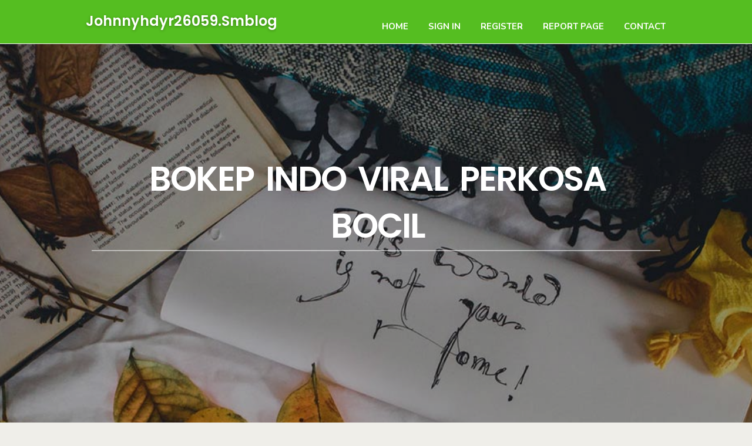

--- FILE ---
content_type: text/html; charset=UTF-8
request_url: https://johnnyhdyr26059.smblogsites.com/27657808/bokep-indo-viral-perkosa-bocil
body_size: 14334
content:
<!DOCTYPE html>
<!--[if IE 8]><html class="lt-ie10 lt-ie9 no-js" prefix="og: https://ogp.me/ns#" lang="en"><![endif]-->
<!--[if IE 9]><html class="lt-ie10 no-js" prefix="og: https://ogp.me/ns#" lang="en"><![endif]-->
<!--[if gt IE 9]><!--><html class="no-js" prefix="og: https://ogp.me/ns#" lang="en"><!--<![endif]-->
<head>
<meta charset="utf-8"><meta http-equiv="X-UA-Compatible" content="IE=edge,chrome=1">
<title>bokep indo viral perkosa bocil</title>
<meta name="viewport" content="width=device-width,initial-scale=1,viewport-fit=cover">
<meta name="msapplication-tap-highlight" content="no">
<link href="https://cloud.smblogsites.com/blog/cdn/style.css" rel="stylesheet">
<meta name="generator" content="smblogsites.com">
<meta name="format-detection" content="telephone=no">
<meta property="og:url" content="https://johnnyhdyr26059.smblogsites.com/27657808/bokep-indo-viral-perkosa-bocil">
<meta property="og:title" content="bokep indo viral perkosa bocil">
<meta property="og:type" content="article">
<meta property="og:description" content="bokep indo viral perkosa bocil">
<meta property="og:site_name" content="smblogsites.com">
<meta property="og:image" content="https://cloud.smblogsites.com/blog/images/img08.jpg">
<link rel="canonical" href="https://johnnyhdyr26059.smblogsites.com/27657808/bokep-indo-viral-perkosa-bocil" />
<link href="https://cloud.smblogsites.com/favicon.ico" rel="shortcut icon" />
</head>
<body class="layout-01 wtf-homepage">
<div class="wnd-page color-red">

<div id="wrapper">

<header id="header">
<div id="layout-section" class="section header header-01 cf design-01 section-media">
<div class="nav-line initial-state cf wnd-fixed">
<div class="section-inner">
<div class="logo logo-default wnd-font-size-90 proxima-nova">
<div class="logo-content">
<div class="text-content-outer"><span class="text-content"><a class="blog_home_link" href="https://johnnyhdyr26059.smblogsites.com"><strong>johnnyhdyr26059.smblogsites.com</strong></a></span>
</div></div></div>

<nav id="menu" role="navigation"><div class="menu-not-loaded">

<ul class="level-1"><li class="wnd-active wnd-homepage">
<li><a href="https://smblogsites.com"><span>Home</span></a></li>
<li><a href="https://smblogsites.com/sign-in"><span>Sign In</span></a></li>
<li><a href="https://smblogsites.com/register"><span>Register</span></a></li>
<li><a href="https://smblogsites.com/report"><span>Report page</span></a></li>
<li><a href="https://smblogsites.com/contact"><span>Contact</span></a></li>
</ul><span class="more-text">More</span>
</div>
</nav>
  <span style="width:100px; display:none; height:100px; "><a href="https://smblogsites.com/new-posts?1">1</a><a href="https://smblogsites.com/new-posts?2">2</a><a href="https://smblogsites.com/new-posts?3">3</a><a href="https://smblogsites.com/new-posts?4">4</a><a href="https://smblogsites.com/new-posts?5">5</a></span>

<div id="menu-mobile" class="hidden"><a href="#" id="menu-submit"><span></span>Menu</a></div>

</div>
</div>

</div>
</header>
<main id="main" class="cf" role="main">
<div class="section-wrapper cf">
<div class="section-wrapper-content cf"><div class="section header header-01 cf design-01 section-media wnd-background-image">
<div class="section-bg">
<div class="section-bg-layer wnd-background-image  bgpos-top-center bgatt-scroll" style="background-image:url('https://cloud.smblogsites.com/blog/images/img08.jpg')"></div>
<div class="section-bg-layer section-bg-overlay overlay-black-light"></div>
</div>

<div class="header-content cf">
<div class="header-claim">
<div class="claim-content">
<div class="claim-inner">
<div class="section-inner">
<h1><span class="styled-inline-text claim-borders playfair-display"><span><span>BOKEP INDO VIRAL PERKOSA BOCIL</span></span></span></h1>
</div></div></div></div>

<a href="" class="more"></a>

</div>
<div class="header-gradient"></div>
</div><section class="section default-01 design-01 section-white"><div class="section-bg">
<div class="section-bg-layer">

</div>
<div class="section-bg-layer section-bg-overlay"></div>
</div>
<div class="section-inner">
<div class="content cf">
<div>
<div class="column-wrapper cf">
<div><div class="column-content pr" style="width:100%;">
<div><div class="text cf design-01">


<div class="text-content">
<h1><font style="font-size:170%">bokep indo viral perkosa bocil</font></h1>
<h2>bokep indo viral perkosa bocil</h2>
<h3><em>Blog Article</em></h3>

<p>Pertama-tama perkenankan saya memperkenalkan diri dulu. Biasa teman-temanku memanggilku Nana (nama lengkap/aslinya ga usah disebut yah), lahir tahun 83. Tubuhku cukup jangkung untuk ukuran wanita, terakhir kuukur 172 cm, dengan berat 48kg dan tiga lingkar tubuh 86/60/90. Rambutku lurus sebahu, wajah lonjong ,dan kulit putih karena aku WNI keturunan. Saat ini masih kuliah di fakultas sastra di salah satu universitas swasta di Bandung dan ngekost tidak jauh dari kampusku.<br><a href="https://pub-395ed6af85a841b69b5da94bdb7c6ca1.r2.dev/majalahz.html?bermain=tokoslot77">bokep indo</a><br><br> <br><br><br>Aku termasuk gadis yang sering ke salon dan modis, maka aku sudah tidak asing dengan tatapan nakal cowok-cowok di kampus kalau aku memakai pakaian yang ketat atau agak seksi, apalagi ketika ngedugem dimana aku memakai pakaian yang lebih terbuka. Dalam percintaan, secara jujur kuakui aku bukan kind yang setia. Aku sudah mempunyai pacar yang sedang kuliah di Amerika sehingga kami jarang bertemu, kami sudah berjalan lebih dari tiga tahun dan aku mencintainya, tapi darah muda dalam diriku melibatkanku dalam beberapa hubungan 1 night time stand dengan teman kuliah maupun teman dugem, bagiku semua itu hanya hubungan badan tanpa merubah perasaanku pada pacarku.<br><br>Kisahku ini terjadi pada pertengahan tahun 2004 yang lalu yaitu libur akhir semester. Waktu itu teman kostku sudah banyak yang pulang, di kostku hanya tersisa seorang pria, dan dua wanita termasuk diriku. Yang dua itu tidak pulang karena ikut semester pendek, tapi aku belum pulang karena waktu itu di rumahku tidak ada siapa-siapa berhubung kedua  orangtuaku sedang menghadiri pernikahan di kota lain dan kakakku satu-satunya sudah dua tahun yang lalu menikah dan ikut suaminya. Jadi pemikiranku lebih baik kutunda kepulanganku sampai papa dan mamaku pulang two-three hari lagi, daripada kesepian di rumah mendingan kuisi waktuku untuk having fun bersama teman-temanku di Bandung. Malam itu aku ngedugem di salah satu tempat dugem di jalan Cihampelas. Teman-temanku mencekoki minuman sementara aku tidak kuat minum, mereka bilang untuk merayakan kenaikan IPK-ku. Aku mabuk sehingga dalam perjalanan pulang dengan mobil Ocha aku numpang ke WC di rumah Risa waktu sampai di rumahnya karena tidak tahan mau muntah. Setelah muntah akupun masih pusing-pusing sehingga terpaksa aku minta Risa untuk menginap di rumahnya semalam saja daripada pulang ke kost dalam keadaan sempoyongan, kan ga enak dilihat.<br>Singkat cerita akupun menginap di rumah Risa malam itu dan baru terbangun besoknya, hari Minggu jam sebelasan. Kepalaku masih agak berat.“Lu orang sih, nyuruh gua minum terus, aduh kaya mau mati aja kemarin rasanya tau !” omelku pada Risa.“Hihihi, gapapa lah Na sekali-kali aja, kan kita baru selesai semester nih !” jawabnya tertawa kecil mengingat keadaanku kemarin.Akhirnya setelah makan sedikit, Risa mengantarku pulang ke kostku di daerah Sukamekar. Kumasuki pintu gerbang kostku, suasanya sepi seperti beberapa hari terakhir. Di depan pos jaga aku berpapasan dengan Gungun, pegawai/ penjaga kostku yang berusia dua puluhlimaan sedang ngobrol-ngobrol dengan dua orang pemuda yang kira-kira sebaya dengannya, aku tidak tahu siapa mungkin temannya yang penduduk sekitar sini. Aku tersenyum kecil sebagai basa-basi dan mereka membalasnya.<br>Terasa sekali mereka memandangi tubuhku yang masih memakai pakaian seksi semalam berupa sebuah rok putih sejengkal di atas lutut dan tank leading berdada rendah yang memperlihatkan sedikit belahan dadaku. Aku mempercepat langkahku ke tangga, di dekat tangga akupun berpapasan lagi dengan pegawai kostku yang lain, si Acep yang masih berusia SMA, sekitar enambelas tahun, orangnya agak culun, berambut cepak dan kerempeng, dia sering bertugas membelikan barang pesanan dan mengantar makanan untuk kami, para penghuni disini.“Eh…Neng, baru pulang yah !” sapanya sambil cengengesan.Aku hanya menjawab iya saja lalu menaiki tangga, instingku mengatakan kalau dia berusaha mengintip rokku yang mini ketika aku naik, sempat terlihat sekilas olehku ketika sampai di lantai dua dan membelok. Sampai di kamar, aku langsung membuka pakaianku dan masuk ke kamar mandi, langung kubuka shower dan kuguyur tubuhku dengan air dingin, segar sekali rasanya, udara di luar waktu itu lagi panas ditambah lagi panas alkohol masih sedikit terasa dari dalam tubuhku.<br>Selesai mandi, aku keluar dari kamar mandi tanpa mengenakan apapun sambil mengelap rambutku dengan handuk. Kuambil celana dalam kuning dan kupakai. Aku tidak menemukan baju barongku yang biasa kupakai tidur di gantungan di pintu, baru ingat kalau baju itu sudah kutaruh di tempat cucian. Karena malas mencari baju lain di lemari, akupun lantas melempar diriku ke kasur. Biar saja tidur hanya dengan celana dalam, apalagi cuacanya lagi panas, kipas anginnya juga kumatikan. Kututupi tubuhku dengan selimut dan kupeluk guling kesayanganku untuk melanjutkan tidurku yang masih belum puas ditambah masih sedikit pening, maklumlah orang ga kuat minum di suruh minum banyak ya gini nih jadinya. Entah berapa lama aku tertidur lelap sekali sampai kurasakan ada rasa geli pada tubuhku, secara refleks tanganku menepis dan menggulingkan tubuh ke arah lain. Namun perasaan itu datang lagi dengan lebih hebat, kali ini juga kurasakan pada paha dan dadaku seperti ada yang mengenyot. Kali ini aku terbangun dan kaget sekali melihat ternyata benar-benar ada orang yang sedang mengenyot dadaku dan seseorang lainnya sedang menjilati pahaku. Spontan akupun menjerit, namun sebuah tangan membekap mulutku dari belakang. Ketika aku meronta, gerakanku langsung terkunci oleh tangan-tangan yang memegangi kedua tangan dan kakiku.<br>Aku mengedip-ngedipkan mata memperjelas pandanganku, aku makin terperanjat dengan keempat wajah menyeringai diatasku, wajah yang tak asing bagiku. Yang dua adalah pegawai kostku, Gungun dan Acep dan dua orang temannya yang kutemui di bawah tadi. Aku tidak habis pikir bagaimana mereka bisa masuk sini, padahal pintu sudah kukunci, tapi sekarang bukan waktunya memikirkan itu, sekarang harusnya memikirkan apa yang harus kulakukan menghadapi situasi ini.“Halo Neng, maaf yah kita masuk sini diam-diam abis ga tahan liat entire body Neng yang bahenol !” kata Gungun.“Emmphh…eemhhh !” aku berusaha berteriak walau mulut masih dibekap sambil meronta ketika Gungun meraba payudaraku.“Udahlah Neng, ga usah ngelawan terus, disini lagi gak ada siapa-siapa kok !” sahut orang yang membekapku yang berambut agak bergelombang dan matanya besar.<br>Dalam situasi makin kritis seperti ini aku mulai berpikir ulang, aku pernah membaca berita tentang pembunuhan di kost, melawan mereka yang sedang kalap mungkin saja malah mencelakakanku, bukankah lebih baik pasrah saja menuruti mereka. Lagipula aku ini kan bukan perawan dan pria yang pernah principal denganku bukan hanya pacarku, bedanya cuma mereka sama-sama WNI keturunan dan yang empat ini bukan. Yah, anggap saja tambah pengalaman seks lah, begitu pikirku positif. Yang masih membuatku risau adalah apakah aku sanggup melawan empat orang sekaligus mengingat seumur hidup aku selalu bermain konvensional satu lawan satu. Mungkin sekaranglah waktunya bagiku untuk mencoba rasanya digangbang. Seiring dengan birahiku yang mulai naik, rontaanku pun berangsur-angsur berkurang berganti menjadi kepasrahan. Darahku berdesir dan bulu-buluku merinding ketika tangan-tangan itu menggerayangi tubuhku, ciuman dah jilatan juga menghujani tubuhku. Salah seorang teman Gungun tadi menarik lepas celana dalamku. Keempat orang itu menelan ludah menyaksikan keindahan tubuhku yang sudah telanjang bulat, terutama Acep sepertinya ini baru pertama kali dia melihat tubuh wanita secara nyata.<br>“Anjrit, jembutnya lebat banget euy !” kata Gungun sambil merabai kemaluanku yang berbulu lebat tapi rapi, karena sering kucukur rapi tepiannya agar tidak keluar-keluar kalau memakai baju renangku yang seksi.Teman Gungun yang rambutnya gondrong sebahu menciumi payudaraku, digigit dan disedot-sedotnya putingku yang sensitif. Kuncian mereka terhadapku mengendur dan tangan yang membekap mulutku juga sudah lepas. Kepalaku menggeleng-geleng ketika Gungun mau menciumku, tapi dia lalu memegangi kepalaku sehingga aku tak bisa lagi menghindari mulutnya. Rangsangan yang datang bertubi-tubi membuatku semakin horny dan mulutku pun membuka menerima serangan lidah Gungun, mau tak mau aku harus beradaptasi dengan bau mulutnya. Kumainkan lidahku mengimbangi lidahnya yang menari-nari di mulutku. Ketika asyik berciuman dengan Gungun setidaknya ada dua jari yang bermain di vaginaku, aku tidak tahu siapa itu karena aku biasa memejamkan mata kalau berciuman agar lebih menghayati, selain itu tangan yang menggerayangiku ada empat pasang sehingga tidak sempat mengenalinya satu-satu.<br>Lama juga Gungun menciumiku, itu dia lakukan sambil tangannya menjelajahi lekuk-lekuk tubuhku, hampir lima menit kira-kira, begitu mulutnya lepas aku akhirnya lega bisa kembali menghirup udara segar walau dengan nafas sudah memburu.Ketika kubuka mata, kulihat di sebelah kananku teman Gungun yang matanya besar itu sedang mengenyoti payudaraku dengan rakusnya, dia sudah membuka pakaiannya, aku melihat penisnya yang sudah tegang itu menggantung di selangkangannya, bentuknya panjang dengan kepalanya disunat. Iihhh…geli sekaligus terangsang membayangkan aku harus mengulum dan dimasuki benda itu. Si Acep sedang menjilat dan meraba tubuh bagian sampingku (sekitar perut, paha, dan dada), dia juga masih memakai kaos oblongnya tapi celananya sudah dibuka, penisnya yang juga bersunat lumayan juga untuk seumuran dia. Ternyata yang daritadi mengorek vaginaku adalah si pemuda gondrong, kini dia bahkan mendekatkan wajahnya ke sana dan uuhh…lidahnya menyentuh bibir vaginaku dan terasa menggelitik nikmat tubuhku sampai menggeliat karena itu. Aku bingung apa yang kualami saat itu termasuk perkosaan atau bukan, dibilang ya bisa juga karena awalnya mereka yang memaksa, tapi dibilang tidak juga bisa karena toh aku juga mulai menikmatinya.<br>“Memeknya enak, wangi loh mmm…ssluurrpp !” sahut si gondrong di bawah sana.“Oh, ya…nanti juga saya mau nyicipin yah, makannya cepet !” kata Gungun.“Jangan lama-lama yah, nanti kita kebagiannya bau jigong lu” timpal si mata besarKini Acep sudah mencaplok payudaraku dengan mulutnya, walau kelihatan culun jilatannya membuat putingku makin menegang. Gungun juga membuka pakaiannya hingga telanjang. Wah, anunya juga ga kalah gede dari kedua temannya, tinggal milik si gondrong saja yang belum kulihat karena dia masih sibuk menjilat vaginaku. Aku harus mengakui enak sekali diperlakukan seperti ini, dalam seks satu lawan satu aku tidak pernah merasakan bagian-bagian sensitifku dimainkan dalam saat bersamaan.“Uuhh-eeemm….aaahh !” aku tak tahan untuk tidak mendesah ketika lidah si gondrong menyapu bibir vaginaku, bukan cuma itu, jarinya pun ikut keluar masuk di sana.Hal itu berlangsung sekitar lima menit lamanya, kemudian Gungun mengambil posisinya.“Hayo sini, saya juga mau rasain, gantian dong !” katanya menyuruh si gondrong menyingkir.<br>Langsung Gungun melumat bagian selangkanganku itu dengan bernafsu, tangannya memegangi kedua pahaku sambil mengisap dan menjilat, mulutnya terbenam di kerimbunan bulu kemaluanku, gayanya seperti makan semangka saja. Serangannya lebih mantap dari si gondrong yang cenderung monoton, lidah si Gungun sepertinya agak panjang sehingga ketika menyusup ke dalam vagina benda itu menyentuh klitorisku juga menjilati dinding kemaluanku, kontan akupun makin menggelinjang tak karuan. Ketiga orang lainnya tertawa-tawa dan berkomentar jorok melihat reaksiku, mereka pun makin bersemangat mengerjaiku. Payudaraku sedikit nyeri ketika dipencet-pencet si mata besar dengan gemasnya. Si gondrong yang kini sudah membuka bajunya berlutut di sebelahku memegangi penisnya untuk disodorkan padaku.“Diisep Neng, enak loh !” suruhnya sambil menggosokkan kepala penis itu ke wajah dan bibirku.Walau sebenarnya geli dengan kemaluannya yang hitam dengan kepala kemerahan itu, aku tertantang juga untuk mencobanya, maka kugenggam batang itu dengan tangan kiri dan kuawali dengan menyapukan lidah pada kepala penisnya. Dia langsung mendesah keenakan karenanya. Entah kekuatan apa yang membuatku demikian liar, padahal sebelumnya dekat-dekat orang seperti mereka saja aku enggan, apalagi untuk ML.<br>Awalnya aku sangat tidak nyaman dengan aroma penisnya, namun mau tidak mau aku harus membiasakan diriku. Aku berusaha tidak menghirupnya dan kuemuti dalam mulut sambil sesekali mengocok dengan tangan, kesempatan itulah yang kupakai untuk mengambil udara segar. Sementara rasa geli pada vaginaku kian menjalari tubuhku, rasanya seperti mau pipis. Tubuhku menggelinjang, aku tidak tahan lagi dan mencapai orgasme pertamaku, dari vaginaku keluarlah lendir yang dijilatinya dengan lahap.“Eh-eh, gantian dong, saya juga mau ngerasain pejunya si Neng !” kata si AcepAcep menggantikan posisi si Gungun, dia menjilati sisa-sisa cairan kemaluanku. Jilatannya tidak selihai Gungun, maklum karena dia masih hijau, baru pertama kalinya menikmati wanita. Dia lebih suka menyentil-nyentil klitorisku dengan lidahnya yang memberi rasa geli. Sekarang Gungun berlutut di sebelah ku dan meraih tanganku digenggamkan ke penisnya. Keras dan hangat, begitulah kesan pertama begitu jari-jariku melingkari batang itu. Mulailah aku mengocok penis itu dengan tangan kiriku dan yang kanan memegangi milik si gondrong sambil mengoralnya. Si mata besar masih menyusu dengan nikmatnya pada payudaraku, sepertinya dia ketagihan dengan payudaraku yang montok itu.<br>Acep tidak lama menjilati vaginaku, posisinya digantikan oleh si mata besar yang tidak sabar menunggu giliran, karena paling kecil diapun mengalah pada temannya. Si mata besar mencium vaginaku dengan bernafsu dan terkesan terburu-buru. Aku dibuatnya semakin bergairah melayani kedua penis yang menodongku, secara bergantian kukocok dan kuoral menirukan apa yang pernah kulihat di movie porno di rumah temanku. Rasa jijikku pada penis hitam yang kepalanya seperti jamur itu perlahan-lahan sirna. Gungun mengungkapkan ekspresi nikmatnya dengan meremas payudaraku yang digenggamnya, sedangkan si gondrong sambil menekan-nekan penisnya ke mulutku ketika gilirannya dioral seolah tidak rela melepaskannya. Ditambah lagi Acep sedang asyik memainkan putingku, benda mungil berwarna merah kecoklatan itu dia pilin-pilin dengan jarinya sesekali juga dijilati. Si mata besar pun tidak lama-lama menjilati vaginaku, dia lalu bangkit berlutut diantara kedua pahaku dan menempelkan kepala penisnya di bibir vaginaku.<br>Kuhentikan sejenak aktivitas terhadap dua penis dalam genggamanku untuk memperhatikan penis si mata besar mendesak memasuki vaginaku. Kutahan nafasku sambil menggigit bibir, proses penetrasi itu kuresapi dalam-dalam. Setelah masuk sebagian dia menghentakkan pinggulnya sehingga penis itu menghujam sampai mentok, spontan aku pun menjerit kecil dan merapatkan pahaku.“Waaah…enak pisan, sempit oi !” katanya setelah berhasil membobol vaginaku.Tanpa buang waktu lagi dia menggenjotku, penis itu keluar-masuk vaginaku. Aku meneruskan kocokanku terhadap si gondrong dan Gungun, rasa nikmat yang menjalari tubuhku semakin membuatku bersemangat mengocok kedua penis itu. Si Acep juga makin seru mengisapi payudaraku sampai basah kuyup oleh ludahnya juga oleh ludah orang-orang yang tadi mengisapnya. Tak lama kemudian, ketika aku sedang mengulum penis Gungun, sesuatu yang basah dan hangat menerpa wajah dan leherku dari samping. Ow, ternyata si gondrong sudah keluar, kulepas sejenak penis Gungun dari mulutku, semprotan berikutnya makin membasahi wajahku begitu aku menengok menghadap todongan benda itu.<br>“Uhh…isepin yah Neng !” lenguhnya seraya menjejali mulutku dengan penisnya.Dalam mulutku penis itu masih menyemburkan isinya dan itu kuhisapi tanpa memikirkan rasa jijik lagi walaupun baunya yang agak menyengat, mungkin karena saking terangsangnya sampai tidak sadar aku jadi seliar itu. Sampai sejauh ini ponselku yang kutaruh di meja sana sudah berdering sekali dan dua SMS sudah masuk, kubiarkan saja karena tanggung. Aku dapat merasakan penis si gondrong menyusut dalam mulutku dan pemiliknya terengah-engah.“Yee, payah lu, belum nojos udah ngecrot  !” ledek Gungun pada temannya.“Enak pisan sih anjrit, sampe ga tahan !” balas si gondrong Sekarang si mata besar mengajak ganti posisi, mereka lalu membalikkan tubuhku hingga telungkup. Akhirnya ganti posisi juga pikirku, aku sudah gerah daritadi berbaring telentang sambil dikerjai mereka, punggungku panas sekali rasanya dan benar saja keringatku sudah membasahi sprei dibawahku tadi. Perutku diangkat dari belakang hingga posisiku seperti merangkak. Kutengokkan kepalaku ke belakang dan kulihat si mata besar kembali memasukkan penisnya ke vaginaku.<br>Tusukan-tusukan kembali kurasakan, kali ini lebih cepat dan dalam. Di depanku si Acep berlutut minta giliran merasakan mulutku. Akupun membuka mulut mempersilakan batang itu memasukinya. Kuemut benda itu tanpa menghiraukan lagi baunya, tidak terlalu besar tapi cukup keras, namanya juga barang ABG. Aku melirik ke atas melihat anak itu merem-melek menikmati kulumanku, lucu juga reaksinya yang amatiran itu.“Gimana Cep, asyik ga diemot kontolnya ?” “Si Acep udah gede euy !”Celoteh-celoteh yang ditujukan pada si Acep itulah yang sempat kudengar waktu itu. Sambil terus mengoral Acep, akupun selalu menggoyang pantatku mengikuti genjotan si mata besar, terus terang rasanya enak sekali seperti diaduk-aduk. Payudaraku yang menggelayut sedang dipegang-pegang si gondrong yang sedang mengistirahatkan penisnya. Tangan kananku menggenggam penis si Gungun dan mengocoknya pelan.“Pelan-pelan aja kocoknya Neng, ga pengen cepet-cepet ngecrot sih !” demikian katanya.Sibuk sekali aku jadinya dan udara sekitarku copyright makin panas karena dikerubuti empat orang ini, mana badannya lumayan bau lagi. Hanya birahi yang meninggilah yang mengalihkanku dari semua itu.<br>Sekitar lima belas menit menggenjotku, si mata besar sepertinya mau keluar, kelihatan dari sodokannya yang makin cepat.“Annjjiiinngg…aaahhh !” lenguhnya panjang diiringi semprotan spermanya di dalam vaginaku yang tak bisa kutolak.Sialan juga nih orang pikirku, sembarangan principal buang di dalam, ga minta ijin atau omong dulu kek padahal gak pake kondom, untung waktu itu aku tidak dalam masa subur, kalo iya kan amit-amit harus hamil sama orang-orang ginian. Begitu penisnya lepas, aku merasa cairan hangat meleleh membasahi paha atasku. Gungun langsung mengambil alih posisinya menusukkan penisnya padaku seolah dapat membaca apa yang ada dalam hati kecilku yang masih ingin digenjot karena belum mencapai klimaks alias tanggung. Si Acep yang masih kuoral nampaknya makin menikmati saja, tanpa sadar dia memaju-mundurkan pinggulnya seakan sedang menyetubuhi mulutku. Dia mengeluarkan spermanya dalam mulutku saat Gungun menggenjotku dengan ganasnya sehingga aku tidak bisa konsentrasi mengisap penis itu, maka cairan itupun meleleh sebagian di pinggir bibirku.<br>Setelah Acep melepas penisnya yang telah kubersihkan dari mulutku, lengan Gungun mengangkat dadaku sehingga kini aku berlutut, Gungun tidak berhenti menggenjotku sambil menopang tubuhku dengan lengannya yang melingkari perutku. Si mata besar sambil mengistirahatkan senjatanya menggerayangi payudaraku yang membusung dalam posisi itu. Si gondrong memintaku kembali mengoral penisnya yang sudah mulai bangkit lagi, sepertinya dia suka dengan pelayanan mulutku. Kugenggam penisnya yang disodorkan padaku, ih…masih lengket-lengket bekas spermanya tadi, sedikit jijik aku dibuatnya namun juga tak kuasa menolaknya. Serta merta kumasukkan benda itu kemulutku, kujilati sisa-sisa spermanya hingga bersih. Di dalam mulutku benda itu semakin mengeras dan bergetar.“Pelan-pelan aja Neng, buat persiapan ngejos di bawah nanti !” katanya.<br>Tak lama kemudian tubuhku kembali mengejang, seperti ada yang mau meledak di bawah sana. Aku melepas kulumanku untuk melepaskan desahan yang tak bisa kutahan lagi, lendirku pun kembali keluar bersamaan dengan tubuhku. Orgasme kali ini terasa lebih panjang, Gungun masih menggenjot sampai 2-3 menit kemudian hingga akhirnya diapun menghujam penisnya lebih dalam dan mempererat pelukannya. Dia menggeram dan memuntahkan spermanya ke dalam vaginaku, hangat kurasakan di dalam sana. Kami crack sebentar sekitar lima menitan. Saat itu Gungun dan Acep memperkenalkan dua orang itu kepadaku, yang gondrong namanya Amad dan yang matanya melotot itu namanya Ifud, memang benar keduanya adalah teman mereka yang tinggal di pemukiman penduduk tak jauh dari sini.<br>Gungun juga bercerita bagaimana mereka bisa masuk sini. Ternyata mereka iseng mengintipku waktu keluar dari kamar mandi tanpa busana tadi lewat lubang angin diatas pintu kamarku dengan memakai bangku tinggi. Tadinya sih hanya sekedar mau ngintip, tapi tak lama kemudian waktu Amad dan Ifud mau pulang mereka ingin ngintip yang terakhir kali dan menemukanku telah terlelap hanya dengan memakai celana dalam dan selimut yang tersingkap. Situasi kost yang sedang sepi dan nafsu setan mendorong mereka berencana memperkosaku. Maka setelah yakin aku benar-benar tidur, Gungun mencongkel kaca nako yang tepat di sebelah pintu lalu meraih grendel sehingga mereka bisa masuk dan terjadilah seperti ini. Aku sebenarnya marah mendengar semua itu, lancang sekali mereka berbuat begitu, ini kan pemerkosaan namanya, tapi mau marah gimana juga toh aku menikmatinya, salahku juga berpakaian mencolok di depan mereka. Aku menatapi mereka satu-persatu yang memandangi tubuh telanjangku dengan tatapan kesal sekaligus berhasrat. Tidak tau mau omong apa deh, soalnya perasaanku benar-benar campur aduk sih.<br><br>“Bentar yah, mau cuci muka dulu” kataku sambil bangkit dan melangkahkan kakiku dengan gontai ke kamar mandi.Di sana aku mencuci mukaku dari cipratan sperma agar aroma yang menyengat itu hilang. Keluar dari kamar mandi, kembali aku duduk di kasur dikelilingi mereka. Sudah tanggung untuk dihentikan, jadi kuikuti saja deh permainan mereka. Kali ini si Acep yang masih hijau itu minta diajari cipokan.“Boleh yah Neng, soalnya saya pengen ngerasain dicium cewek itu kayak apa sih, apalagi cewek cakep kaya Neng” pintanya, mukaku memerah karena malu dan juga tersanjung akan pujiannya.“Cium-cium-cium !” teman-temannya yang lain menyorakinya“Sssttt…jangan keras-keras dong, ada yang tau gimana !” kataku memperingatkan sehingga mereka mengurangi volumenya.Aku memejamkan mataku seperti kebiasaanku berciuman menunggu Acep menciumku, pertama-tama aku merasa bahuku dipegang lalu menempellah bibirnya dengan bibirku. Teknik ciumannya benar-benar amatiran, kaku dan membosankansekali, sehingga aku yang berinisiatif memainkan lidahku baru dia mulai bisa membalasnya, aku melingkarkan tangan memeluknya dan percumbuan kami makin panas.<br>Selama percumbuan itu juga aku merasakan tangan-tangan lain berkeliaran di sekujur tubuhku, mengelusi punggung, paha, payudara, dll. Tidak jelas siapa yang melakukan karena aku memejamkan mata, yang jelas darahku mulai bergolak lagi karena belaian ditambah kometar-komentar jorok mereka. Ada seseorang memelukku dari belakang dan menjilati leherku, oohh…benar-benar sensasional, demikian rasanya pertama kali dikeroyok. Lama juga aku berciuman sambil digerayangi, nafasku sampai naik-turun ga karuan karenanya. Setelah itu si Amad gondrong meminta jatahnya, dia berbaring telentang dan menyuruhku membenamkan penisnya pada vaginaku. Akupun naik ke atas penisnya, benda itu kugenggam dan kueluskan pada kemaluanku dulu supaya nafsu si Amad mendidih. Kemudian baru aku mulai menjebloskannya perlahan-lahan.“Ahhh…eeegghh !” desahku saat memasukkan penis itu, aku memejamkan mata dengan bibir membuka.Setelah terasa mentok, akupun perlahan menaik-turunkan tubuhku. Amad juga mendesah kenikmatan karena penisnya dihimpit dinding vaginaku.<br>Gerak naik-turunku semakin cepat sehingga payudaraku ikut bergoncang-goncang. Dengan aku yang memegang kendali, si Amad kelihatan kelabakan, dia mendesah-desah gak karuan. Kelihatan sekali pengalaman seksnya masih dibawahku. Dia julurkan tangannya meraih payudara kiriku, sepertinya dia gemas melihat payudaraku yang juga naik-turun itu. Dua orang lainnya duduk menonton liveshow kami, Gungun sebelumnya telah turun ke bawah untuk memeriksa keadaan dan berjaga-jaga di pos jaga dekat gerbang. Tak lama kemudian si Ifud mendekatiku dan berdiri di sebelah menyodorkan penisnya yang langsung kugenggam. Jadilah aku bergaya girl on major sambil mengocoki penis Ifud. Amad, ternyata tidaklah setangguh yang kukira, tampang boleh sangar kaya preman, tapi dia orgasme dalam waktu yang relatif singkat, isi penisnya tertumpah dalam vaginaku. Aku paling senang ML di saat Secure seperti ini, bebas dari rasa was-was walau pasanganku buang di dalam. Tanpa malu-malu lagi, kupanggil si Acep agar menuntaskan birahiku. Aku duduk di kasur membuka kedua pahaku seakan mempersilakan anak itu menusuknya, aku harus membimbing penisnya memasuki vaginaku karena ini pertama kalinya bagi dia.<br>Setelah kepalanya menekan bibir vaginaku, kusuruh dia mendorong pantatnya.“Ohhh…yess !” desahku ketika penis perjaka itu menghujam ke dalam.Selanjutnya yang kurasakan adalah gesekan-gesekan antara penisnya dengan dinding kemaluanku. Acep pun semakin menikmati persetubuhan pertamanya itu dengan makin cepat menusuk-nusukkan penisnya hingga akhirnya kitapun orgasme bersama atas bimbinganku tentang mengatur tempo genjotan. Sisa waktu sekitar sejam lebih kedepan aku terus disetubuhi mereka baik secara bergilir maupun barengan. Hingga akhirnya kami semua pun kelelahan bersimbah peluh. Wajahku sekali lagi belepotan sperma karena salah seorang membuangnya di sana ketika orgasme. Sejak itu mereka sering memintaku melakukan hal yang sama lagi, terutama Acep dan Gungun. Terkadang memintanya agak memaksa pula. Memang sih awal-awalnya aku cukup menikmati, tapi lama-lama kesal juga karena mereka makin gak tau diri, misalnya pernah satu malam Gungun mengetuk pintu minta jatah lagi, sehingga mengganggu tidurku.<br>Aku sampai pernah marah dan mengancam akan melapor ke pemilik kost sehingga mereka agak ngeper, terutama setelah Gungun keceplosan ngomong tentang itu ke pamannya yang menengoknya dari kampung, sehingga pria paruh baya itu juga sempat minta jatah padaku (kalau sempat akan kuceritakan juga). Aku tidak ingin hal ini tercium kemana-mana, apalagi sampai ‘kecelakaan’ gara-gara mereka, maka kuputuskan setelah sewaku habis bulan itu, aku pindah ke kost lain yang agak jauh dari tempat itu hingga saat ini. Terkadang terbesit di benakku ingin mengulangi lagi keroyokan seperti itu, tapi ah…tidaklah, terlalu berisiko tinggi terhadap imej dan kesehatan nantinya. Bulan September lalu aku sempat bertemu lagi dengan si Gungun ketika sedang berjalan di dekat kost lamaku itu, kelihatannya di baru dari membeli sesuatu.“Neng, udah lama yah !” sapanya sambil senyum cengengesan.Aku membalas dengan senyum kecil saja sambil terus melangkah agak jutek.“Siapa tuh Na ? masa lu kenal sama yang gituan ?” tanya seorang temanku yang jalan bareng.“Ohh, itu cuma babu di kost lama gua, masih inget gua juga dia yah” jawabku santai.“Naksir ke lu kali” timpal temanku yang lain disusul tawa kami.</p>
<a href="https://remove.backlinks.live" target="_blank">Report this page</a>
</div>

<div style="display:none"><a href="https://rajanzzhp906811.smblogsites.com/39585218/navigating-american-surrogacy-costs">1</a><a href="https://jeffreyynxgo.smblogsites.com/39585217/quels-constituent-nombreux-systemes-lies-aux-cadres-et-materiaux-au-sein-de-bruxelles">2</a><a href="https://andremxjsc.smblogsites.com/39585216/what-does-malaysia-seo-company-mean">3</a><a href="https://teganimpd502174.smblogsites.com/39585215/limit-carbs-torch-fat-does-it-function">4</a><a href="https://edwinofvmb.smblogsites.com/39585214/privater-gruppensex-pornofilm-mit-tabulosen-schlampen-aus-der-alpenrepublik">5</a><a href="https://phoebemnxo489427.smblogsites.com/39585213/serunya-main-kartu-online-pkv-qq">6</a><a href="https://hannagugx186974.smblogsites.com/39585212/the-of-port-hueneme-ca">7</a><a href="https://jayaiooi320046.smblogsites.com/39585211/%D8%A3%D8%B2%D9%8A%D8%A7%D8%A1-%D8%B3%D9%87%D8%B1%D8%A9-%D8%B1%D8%A7%D9%82%D9%8A%D8%A9-%D9%84%D9%84%D9%86%D8%B3%D8%A7%D8%A1">8</a><a href="https://jaysonxcjf259492.smblogsites.com/39585210/3buzzingwilds-game-com-your-cazino-adventure-starts-now">9</a><a href="https://augustsvvwt.smblogsites.com/39585209/schamlose-schlampen-werden-in-versautem-bi-intercourse-porno-gepoppt">10</a><a href="https://mollykyhn875459.smblogsites.com/39585208/where-to-order-act-amphetamine-xr-in-canada">11</a><a href="https://jaydrem163645.smblogsites.com/39585207/exceptional-grade-millberry-copper-scrap-buy-now">12</a><a href="https://best-website-designer-in57890.smblogsites.com/39585206/website-designer-in-charkop-kandivali-west-mumbai">13</a><a href="https://aruninkg778331.smblogsites.com/39585205/ace-your-driving-test-get-behind-the-wheel">14</a><a href="https://franciscogxnct.smblogsites.com/39585204/the-ultimate-guide-to-meal-deals-in-london-ontario-best-lunch-dinner-specials-near-you">15</a></div>

</div></div></div></div></div></div></div></div>
</section>
</div></div>

</main>
<footer id="footer" class="cf">
<div class="section-wrapper cf">
<div class="section-wrapper-content cf"><div class="section footer-01 design-01 section-white">
<div class="section-bg">
<div class="section-bg-layer">
</div>
<div class="section-bg-layer section-bg-overlay"></div>
</div>

<div class="footer-columns">

<div class="section-inner">
<div class="column-box column-content pr">
<div class="content cf wnd-no-cols">
<div>
<div class="text cf design-01">

<div class="form block cf design-01">
<form action="" method="post" _lpchecked="1">
<fieldset class="form-fieldset">
<div><div class="form-input form-text cf wnd-form-field wnd-required">
<label for="field-wnd_ShortTextField_297219"><span class="inline-text"><span>Your Name</span></span></label>
<input id="field-wnd_ShortTextField_297219" name="wnd_ShortTextField_297219" required="" value="" type="text" maxlength="150">
</div><div class="form-input form-email cf wnd-form-field wnd-required">
<label for="field-wnd_EmailField_792175"><span class="inline-text"><span>Email</span></span></label>
<input id="field-wnd_EmailField_792175" name="wnd_EmailField_792175" required="" value="@" type="email" maxlength="255">
</div><div class="form-input form-textarea cf wnd-form-field">
<label for="field-wnd_LongTextField_298580"><span class="inline-text"><span>Comment</span></span></label>
<textarea rows="5" id="field-wnd_LongTextField_298580" name="wnd_LongTextField_298580" placeholder="Enter your comment..."></textarea>
</div></div>
</fieldset>
<div class="form-submit cf button-01"><button type="submit" name="send" value="wnd_FormBlock_859870"><span class="text">Submit</span></button></div>
</form>

</div></div></div></div></div>

<div class="column-box column-content pr">
<div class="content cf wnd-no-cols">
<div>
<div class="text cf design-01">
<div class="text-content"><h1>Comments</h1>

<h2>Unique visitors</h2>
<p>591 Visitors</p>
<h2>Report page</h2>
<p><a href="https://smblogsites.com/report" target="_blank" rel="nofollow" >Report website</a></p>
<h2>Contact Us</h2>
<p><a href="https://smblogsites.com/contact" target="_blank" rel="nofollow" >Contact</a></p>
</div></div></div></div></div>

<div class="column-box column-content pr">
<div class="map block design-01" style="margin-left:0%;margin-right:0%;">
<div class="map-content" id="wnd_MapBlock_872894_container" style="position:relative;padding-bottom:97.67%;">

</div>
</div>
</div>
</div>
<div class="background-stripe"></div>
</div>
    

<div class="footer-line">
<div class="section-inner">
<div class="footer-texts">
<div class="copyright cf">
<div class="copyright-content">
<span class="inline-text">
<span>© 2026&nbsp;All rights reserved</span>
</span>
</div>
</div>
<div class="system-footer cf">
<div class="system-footer-content"><div class="sf">
<div class="sf-content">Powered by <a href="https://smblogsites.com" rel="nofollow" target="_blank">smblogsites.com</a></div>
</div></div>
</div>
</div>
<div class="lang-select cf">
</div></div></div></div></div></div>

</footer>
</div>
</div>
<div id="fe_footer">
<span style="display: none;"><a href="https://smblogsites.com/forum">forum</a></span>
<div id="fe_footer_left"><a href="https://smblogsites.com/register" target="_blank">Make a website for free</a></div><a id="fe_footer_right" href="https://smblogsites.com/sign-in" target="_blank">Webiste Login</a>
</div>
<script defer src="https://static.cloudflareinsights.com/beacon.min.js/vcd15cbe7772f49c399c6a5babf22c1241717689176015" integrity="sha512-ZpsOmlRQV6y907TI0dKBHq9Md29nnaEIPlkf84rnaERnq6zvWvPUqr2ft8M1aS28oN72PdrCzSjY4U6VaAw1EQ==" data-cf-beacon='{"version":"2024.11.0","token":"e6faff2813c842c18fe8ce09d5331a32","r":1,"server_timing":{"name":{"cfCacheStatus":true,"cfEdge":true,"cfExtPri":true,"cfL4":true,"cfOrigin":true,"cfSpeedBrain":true},"location_startswith":null}}' crossorigin="anonymous"></script>
</body>
</html>